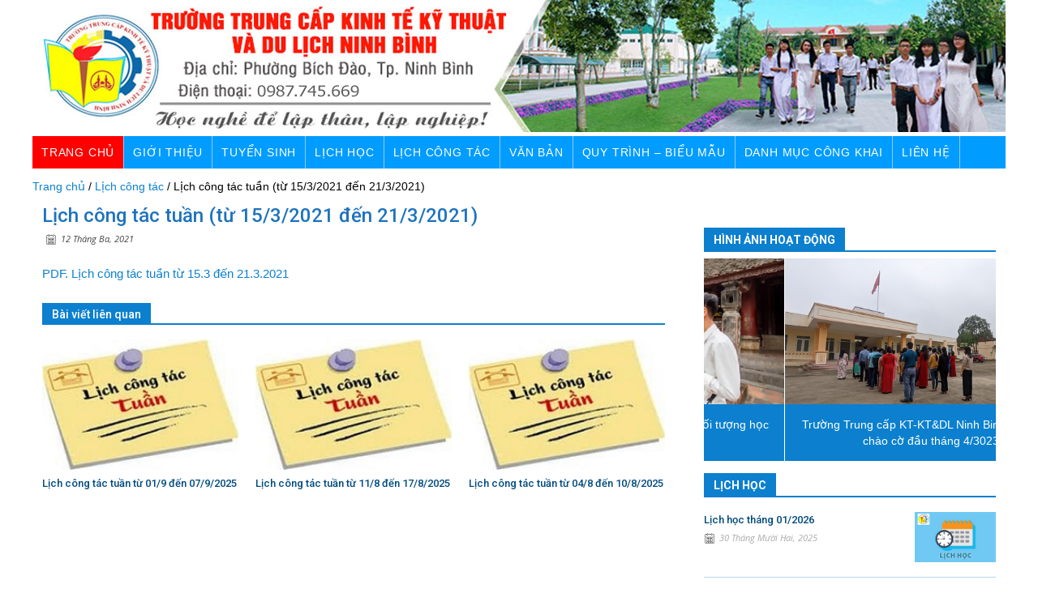

--- FILE ---
content_type: text/html; charset=UTF-8
request_url: http://tcktktdl.edu.vn/lich-cong-tac-tuan-tu-15-3-2021-den-21-3-2021/
body_size: 11338
content:
<!doctype html >
<!--[if IE 8]>    <html class="ie8" lang="en"> <![endif]-->
<!--[if IE 9]>    <html class="ie9" lang="en"> <![endif]-->
<!--[if gt IE 8]><!--> 
<html lang="vi" class=" td-md-is-chrome js_active  vc_desktop  vc_transform  vc_transform "><!--<![endif]-->
<head>
    <title>TRƯỜNG TRUNG CẤP KINH TẾ KỸ THUẬT DU LỊCH NINH BÌNH</title>
    <meta charset="UTF-8">
    <meta name="viewport" content="width=device-width, initial-scale=1.0">
   <!--  <link rel="icon" type="image/png" href="http://.vn/wp-content/uploads/2018/01/logo.png"> -->
<link rel="stylesheet" id="google-fonts-style-css" href="http://fonts.googleapis.com/css?family=Open+Sans%3A300italic%2C400%2C400italic%2C600%2C600italic%2C700%7CRoboto%3A300%2C400%2C400italic%2C500%2C500italic%2C700%2C900&amp;ver=4.8" type="text/css" media="all">
<link rel="stylesheet" id="td-theme-css" href="http://tcktktdl.edu.vn/wp-content/themes/tcktktdltheme/style.css" type="text/css" >
<link rel="stylesheet" id="td-theme-css" href="http://tcktktdl.edu.vn/wp-content/themes/tcktktdltheme/cssmenu/styles.css" type="text/css" >
<!-- <script src="http://code.jquery.com/jquery-latest.min.js" type="text/javascript"></script> -->
<script src="http://ajax.googleapis.com/ajax/libs/jquery/1.7.1/jquery.min.js" type="text/javascript"></script>

   <script src="http://tcktktdl.edu.vn/wp-content/themes/tcktktdltheme/cssmenu/script.js"></script>
 <!-- Global site tag (gtag.js) - Google Analytics -->

<meta name='robots' content='max-image-preview:large' />
<link rel='dns-prefetch' href='//s.w.org' />
<script type="text/javascript">
window._wpemojiSettings = {"baseUrl":"https:\/\/s.w.org\/images\/core\/emoji\/14.0.0\/72x72\/","ext":".png","svgUrl":"https:\/\/s.w.org\/images\/core\/emoji\/14.0.0\/svg\/","svgExt":".svg","source":{"concatemoji":"http:\/\/tcktktdl.edu.vn\/wp-includes\/js\/wp-emoji-release.min.js?ver=6.0.11"}};
/*! This file is auto-generated */
!function(e,a,t){var n,r,o,i=a.createElement("canvas"),p=i.getContext&&i.getContext("2d");function s(e,t){var a=String.fromCharCode,e=(p.clearRect(0,0,i.width,i.height),p.fillText(a.apply(this,e),0,0),i.toDataURL());return p.clearRect(0,0,i.width,i.height),p.fillText(a.apply(this,t),0,0),e===i.toDataURL()}function c(e){var t=a.createElement("script");t.src=e,t.defer=t.type="text/javascript",a.getElementsByTagName("head")[0].appendChild(t)}for(o=Array("flag","emoji"),t.supports={everything:!0,everythingExceptFlag:!0},r=0;r<o.length;r++)t.supports[o[r]]=function(e){if(!p||!p.fillText)return!1;switch(p.textBaseline="top",p.font="600 32px Arial",e){case"flag":return s([127987,65039,8205,9895,65039],[127987,65039,8203,9895,65039])?!1:!s([55356,56826,55356,56819],[55356,56826,8203,55356,56819])&&!s([55356,57332,56128,56423,56128,56418,56128,56421,56128,56430,56128,56423,56128,56447],[55356,57332,8203,56128,56423,8203,56128,56418,8203,56128,56421,8203,56128,56430,8203,56128,56423,8203,56128,56447]);case"emoji":return!s([129777,127995,8205,129778,127999],[129777,127995,8203,129778,127999])}return!1}(o[r]),t.supports.everything=t.supports.everything&&t.supports[o[r]],"flag"!==o[r]&&(t.supports.everythingExceptFlag=t.supports.everythingExceptFlag&&t.supports[o[r]]);t.supports.everythingExceptFlag=t.supports.everythingExceptFlag&&!t.supports.flag,t.DOMReady=!1,t.readyCallback=function(){t.DOMReady=!0},t.supports.everything||(n=function(){t.readyCallback()},a.addEventListener?(a.addEventListener("DOMContentLoaded",n,!1),e.addEventListener("load",n,!1)):(e.attachEvent("onload",n),a.attachEvent("onreadystatechange",function(){"complete"===a.readyState&&t.readyCallback()})),(e=t.source||{}).concatemoji?c(e.concatemoji):e.wpemoji&&e.twemoji&&(c(e.twemoji),c(e.wpemoji)))}(window,document,window._wpemojiSettings);
</script>
<style type="text/css">
img.wp-smiley,
img.emoji {
	display: inline !important;
	border: none !important;
	box-shadow: none !important;
	height: 1em !important;
	width: 1em !important;
	margin: 0 0.07em !important;
	vertical-align: -0.1em !important;
	background: none !important;
	padding: 0 !important;
}
</style>
	<link rel='stylesheet' id='wp-block-library-css'  href='http://tcktktdl.edu.vn/wp-includes/css/dist/block-library/style.min.css?ver=6.0.11' type='text/css' media='all' />
<link rel='stylesheet' id='awsm-ead-public-css'  href='http://tcktktdl.edu.vn/wp-content/plugins/embed-any-document/css/embed-public.min.css?ver=2.7.1' type='text/css' media='all' />
<style id='global-styles-inline-css' type='text/css'>
body{--wp--preset--color--black: #000000;--wp--preset--color--cyan-bluish-gray: #abb8c3;--wp--preset--color--white: #ffffff;--wp--preset--color--pale-pink: #f78da7;--wp--preset--color--vivid-red: #cf2e2e;--wp--preset--color--luminous-vivid-orange: #ff6900;--wp--preset--color--luminous-vivid-amber: #fcb900;--wp--preset--color--light-green-cyan: #7bdcb5;--wp--preset--color--vivid-green-cyan: #00d084;--wp--preset--color--pale-cyan-blue: #8ed1fc;--wp--preset--color--vivid-cyan-blue: #0693e3;--wp--preset--color--vivid-purple: #9b51e0;--wp--preset--gradient--vivid-cyan-blue-to-vivid-purple: linear-gradient(135deg,rgba(6,147,227,1) 0%,rgb(155,81,224) 100%);--wp--preset--gradient--light-green-cyan-to-vivid-green-cyan: linear-gradient(135deg,rgb(122,220,180) 0%,rgb(0,208,130) 100%);--wp--preset--gradient--luminous-vivid-amber-to-luminous-vivid-orange: linear-gradient(135deg,rgba(252,185,0,1) 0%,rgba(255,105,0,1) 100%);--wp--preset--gradient--luminous-vivid-orange-to-vivid-red: linear-gradient(135deg,rgba(255,105,0,1) 0%,rgb(207,46,46) 100%);--wp--preset--gradient--very-light-gray-to-cyan-bluish-gray: linear-gradient(135deg,rgb(238,238,238) 0%,rgb(169,184,195) 100%);--wp--preset--gradient--cool-to-warm-spectrum: linear-gradient(135deg,rgb(74,234,220) 0%,rgb(151,120,209) 20%,rgb(207,42,186) 40%,rgb(238,44,130) 60%,rgb(251,105,98) 80%,rgb(254,248,76) 100%);--wp--preset--gradient--blush-light-purple: linear-gradient(135deg,rgb(255,206,236) 0%,rgb(152,150,240) 100%);--wp--preset--gradient--blush-bordeaux: linear-gradient(135deg,rgb(254,205,165) 0%,rgb(254,45,45) 50%,rgb(107,0,62) 100%);--wp--preset--gradient--luminous-dusk: linear-gradient(135deg,rgb(255,203,112) 0%,rgb(199,81,192) 50%,rgb(65,88,208) 100%);--wp--preset--gradient--pale-ocean: linear-gradient(135deg,rgb(255,245,203) 0%,rgb(182,227,212) 50%,rgb(51,167,181) 100%);--wp--preset--gradient--electric-grass: linear-gradient(135deg,rgb(202,248,128) 0%,rgb(113,206,126) 100%);--wp--preset--gradient--midnight: linear-gradient(135deg,rgb(2,3,129) 0%,rgb(40,116,252) 100%);--wp--preset--duotone--dark-grayscale: url('#wp-duotone-dark-grayscale');--wp--preset--duotone--grayscale: url('#wp-duotone-grayscale');--wp--preset--duotone--purple-yellow: url('#wp-duotone-purple-yellow');--wp--preset--duotone--blue-red: url('#wp-duotone-blue-red');--wp--preset--duotone--midnight: url('#wp-duotone-midnight');--wp--preset--duotone--magenta-yellow: url('#wp-duotone-magenta-yellow');--wp--preset--duotone--purple-green: url('#wp-duotone-purple-green');--wp--preset--duotone--blue-orange: url('#wp-duotone-blue-orange');--wp--preset--font-size--small: 13px;--wp--preset--font-size--medium: 20px;--wp--preset--font-size--large: 36px;--wp--preset--font-size--x-large: 42px;}.has-black-color{color: var(--wp--preset--color--black) !important;}.has-cyan-bluish-gray-color{color: var(--wp--preset--color--cyan-bluish-gray) !important;}.has-white-color{color: var(--wp--preset--color--white) !important;}.has-pale-pink-color{color: var(--wp--preset--color--pale-pink) !important;}.has-vivid-red-color{color: var(--wp--preset--color--vivid-red) !important;}.has-luminous-vivid-orange-color{color: var(--wp--preset--color--luminous-vivid-orange) !important;}.has-luminous-vivid-amber-color{color: var(--wp--preset--color--luminous-vivid-amber) !important;}.has-light-green-cyan-color{color: var(--wp--preset--color--light-green-cyan) !important;}.has-vivid-green-cyan-color{color: var(--wp--preset--color--vivid-green-cyan) !important;}.has-pale-cyan-blue-color{color: var(--wp--preset--color--pale-cyan-blue) !important;}.has-vivid-cyan-blue-color{color: var(--wp--preset--color--vivid-cyan-blue) !important;}.has-vivid-purple-color{color: var(--wp--preset--color--vivid-purple) !important;}.has-black-background-color{background-color: var(--wp--preset--color--black) !important;}.has-cyan-bluish-gray-background-color{background-color: var(--wp--preset--color--cyan-bluish-gray) !important;}.has-white-background-color{background-color: var(--wp--preset--color--white) !important;}.has-pale-pink-background-color{background-color: var(--wp--preset--color--pale-pink) !important;}.has-vivid-red-background-color{background-color: var(--wp--preset--color--vivid-red) !important;}.has-luminous-vivid-orange-background-color{background-color: var(--wp--preset--color--luminous-vivid-orange) !important;}.has-luminous-vivid-amber-background-color{background-color: var(--wp--preset--color--luminous-vivid-amber) !important;}.has-light-green-cyan-background-color{background-color: var(--wp--preset--color--light-green-cyan) !important;}.has-vivid-green-cyan-background-color{background-color: var(--wp--preset--color--vivid-green-cyan) !important;}.has-pale-cyan-blue-background-color{background-color: var(--wp--preset--color--pale-cyan-blue) !important;}.has-vivid-cyan-blue-background-color{background-color: var(--wp--preset--color--vivid-cyan-blue) !important;}.has-vivid-purple-background-color{background-color: var(--wp--preset--color--vivid-purple) !important;}.has-black-border-color{border-color: var(--wp--preset--color--black) !important;}.has-cyan-bluish-gray-border-color{border-color: var(--wp--preset--color--cyan-bluish-gray) !important;}.has-white-border-color{border-color: var(--wp--preset--color--white) !important;}.has-pale-pink-border-color{border-color: var(--wp--preset--color--pale-pink) !important;}.has-vivid-red-border-color{border-color: var(--wp--preset--color--vivid-red) !important;}.has-luminous-vivid-orange-border-color{border-color: var(--wp--preset--color--luminous-vivid-orange) !important;}.has-luminous-vivid-amber-border-color{border-color: var(--wp--preset--color--luminous-vivid-amber) !important;}.has-light-green-cyan-border-color{border-color: var(--wp--preset--color--light-green-cyan) !important;}.has-vivid-green-cyan-border-color{border-color: var(--wp--preset--color--vivid-green-cyan) !important;}.has-pale-cyan-blue-border-color{border-color: var(--wp--preset--color--pale-cyan-blue) !important;}.has-vivid-cyan-blue-border-color{border-color: var(--wp--preset--color--vivid-cyan-blue) !important;}.has-vivid-purple-border-color{border-color: var(--wp--preset--color--vivid-purple) !important;}.has-vivid-cyan-blue-to-vivid-purple-gradient-background{background: var(--wp--preset--gradient--vivid-cyan-blue-to-vivid-purple) !important;}.has-light-green-cyan-to-vivid-green-cyan-gradient-background{background: var(--wp--preset--gradient--light-green-cyan-to-vivid-green-cyan) !important;}.has-luminous-vivid-amber-to-luminous-vivid-orange-gradient-background{background: var(--wp--preset--gradient--luminous-vivid-amber-to-luminous-vivid-orange) !important;}.has-luminous-vivid-orange-to-vivid-red-gradient-background{background: var(--wp--preset--gradient--luminous-vivid-orange-to-vivid-red) !important;}.has-very-light-gray-to-cyan-bluish-gray-gradient-background{background: var(--wp--preset--gradient--very-light-gray-to-cyan-bluish-gray) !important;}.has-cool-to-warm-spectrum-gradient-background{background: var(--wp--preset--gradient--cool-to-warm-spectrum) !important;}.has-blush-light-purple-gradient-background{background: var(--wp--preset--gradient--blush-light-purple) !important;}.has-blush-bordeaux-gradient-background{background: var(--wp--preset--gradient--blush-bordeaux) !important;}.has-luminous-dusk-gradient-background{background: var(--wp--preset--gradient--luminous-dusk) !important;}.has-pale-ocean-gradient-background{background: var(--wp--preset--gradient--pale-ocean) !important;}.has-electric-grass-gradient-background{background: var(--wp--preset--gradient--electric-grass) !important;}.has-midnight-gradient-background{background: var(--wp--preset--gradient--midnight) !important;}.has-small-font-size{font-size: var(--wp--preset--font-size--small) !important;}.has-medium-font-size{font-size: var(--wp--preset--font-size--medium) !important;}.has-large-font-size{font-size: var(--wp--preset--font-size--large) !important;}.has-x-large-font-size{font-size: var(--wp--preset--font-size--x-large) !important;}
</style>
<link rel='stylesheet' id='contact-form-7-css'  href='http://tcktktdl.edu.vn/wp-content/plugins/contact-form-7/includes/css/styles.css?ver=5.6.3' type='text/css' media='all' />
<link rel='stylesheet' id='responsive-lightbox-swipebox-css'  href='http://tcktktdl.edu.vn/wp-content/plugins/responsive-lightbox/assets/swipebox/swipebox.min.css?ver=2.4.1' type='text/css' media='all' />
<link rel='stylesheet' id='dashicons-css'  href='http://tcktktdl.edu.vn/wp-includes/css/dashicons.min.css?ver=6.0.11' type='text/css' media='all' />
<link rel='stylesheet' id='to-top-css'  href='http://tcktktdl.edu.vn/wp-content/plugins/to-top/public/css/to-top-public.css?ver=2.5.1' type='text/css' media='all' />
<link rel='stylesheet' id='wp-pagenavi-css'  href='http://tcktktdl.edu.vn/wp-content/plugins/wp-pagenavi/pagenavi-css.css?ver=2.70' type='text/css' media='all' />
<script type='text/javascript' src='http://tcktktdl.edu.vn/wp-includes/js/jquery/jquery.min.js?ver=3.6.0' id='jquery-core-js'></script>
<script type='text/javascript' src='http://tcktktdl.edu.vn/wp-includes/js/jquery/jquery-migrate.min.js?ver=3.3.2' id='jquery-migrate-js'></script>
<script type='text/javascript' src='http://tcktktdl.edu.vn/wp-content/plugins/responsive-lightbox/assets/swipebox/jquery.swipebox.min.js?ver=2.4.1' id='responsive-lightbox-swipebox-js'></script>
<script type='text/javascript' src='http://tcktktdl.edu.vn/wp-includes/js/underscore.min.js?ver=1.13.3' id='underscore-js'></script>
<script type='text/javascript' src='http://tcktktdl.edu.vn/wp-content/plugins/responsive-lightbox/assets/infinitescroll/infinite-scroll.pkgd.min.js?ver=6.0.11' id='responsive-lightbox-infinite-scroll-js'></script>
<script type='text/javascript' id='responsive-lightbox-js-extra'>
/* <![CDATA[ */
var rlArgs = {"script":"swipebox","selector":"lightbox","customEvents":"","activeGalleries":"1","animation":"1","hideCloseButtonOnMobile":"0","removeBarsOnMobile":"0","hideBars":"1","hideBarsDelay":"5000","videoMaxWidth":"1080","useSVG":"1","loopAtEnd":"0","woocommerce_gallery":"0","ajaxurl":"http:\/\/tcktktdl.edu.vn\/wp-admin\/admin-ajax.php","nonce":"d5240c747b","preview":"false","postId":"1975","scriptExtension":""};
/* ]]> */
</script>
<script type='text/javascript' src='http://tcktktdl.edu.vn/wp-content/plugins/responsive-lightbox/js/front.js?ver=2.4.1' id='responsive-lightbox-js'></script>
<script type='text/javascript' id='to-top-js-extra'>
/* <![CDATA[ */
var to_top_options = {"scroll_offset":"100","icon_opacity":"50","style":"icon","icon_type":"dashicons-arrow-up-alt2","icon_color":"#ffffff","icon_bg_color":"#000000","icon_size":"32","border_radius":"5","image":"http:\/\/tcktktdl.edu.vn\/wp-content\/plugins\/to-top\/admin\/images\/default.png","image_width":"65","image_alt":"","location":"bottom-right","margin_x":"20","margin_y":"20","show_on_admin":"0","enable_autohide":"0","autohide_time":"2","enable_hide_small_device":"0","small_device_max_width":"640","reset":"0"};
/* ]]> */
</script>
<script async type='text/javascript' src='http://tcktktdl.edu.vn/wp-content/plugins/to-top/public/js/to-top-public.js?ver=2.5.1' id='to-top-js'></script>
<link rel="https://api.w.org/" href="http://tcktktdl.edu.vn/wp-json/" /><link rel="alternate" type="application/json" href="http://tcktktdl.edu.vn/wp-json/wp/v2/posts/1975" /><link rel="EditURI" type="application/rsd+xml" title="RSD" href="http://tcktktdl.edu.vn/xmlrpc.php?rsd" />
<link rel="wlwmanifest" type="application/wlwmanifest+xml" href="http://tcktktdl.edu.vn/wp-includes/wlwmanifest.xml" /> 
<meta name="generator" content="WordPress 6.0.11" />
<link rel="canonical" href="http://tcktktdl.edu.vn/lich-cong-tac-tuan-tu-15-3-2021-den-21-3-2021/" />
<link rel='shortlink' href='http://tcktktdl.edu.vn/?p=1975' />
<link rel="alternate" type="application/json+oembed" href="http://tcktktdl.edu.vn/wp-json/oembed/1.0/embed?url=http%3A%2F%2Ftcktktdl.edu.vn%2Flich-cong-tac-tuan-tu-15-3-2021-den-21-3-2021%2F" />
<link rel="alternate" type="text/xml+oembed" href="http://tcktktdl.edu.vn/wp-json/oembed/1.0/embed?url=http%3A%2F%2Ftcktktdl.edu.vn%2Flich-cong-tac-tuan-tu-15-3-2021-den-21-3-2021%2F&#038;format=xml" />
<link rel="icon" href="http://tcktktdl.edu.vn/wp-content/uploads/2017/05/cropped-Banner-TCN-Nho-Quan-1-32x32.jpg" sizes="32x32" />
<link rel="icon" href="http://tcktktdl.edu.vn/wp-content/uploads/2017/05/cropped-Banner-TCN-Nho-Quan-1-192x192.jpg" sizes="192x192" />
<link rel="apple-touch-icon" href="http://tcktktdl.edu.vn/wp-content/uploads/2017/05/cropped-Banner-TCN-Nho-Quan-1-180x180.jpg" />
<meta name="msapplication-TileImage" content="http://tcktktdl.edu.vn/wp-content/uploads/2017/05/cropped-Banner-TCN-Nho-Quan-1-270x270.jpg" />
</head>
<body>
<div id="td-outer-wrap" >


<div class="td-header-wrap td-header-style-3">
    <div class="td-banner-wrap-full">
        <div class="td-container td-container1">
			<a href="/"  >     
<img src="http://tcktktdl.edu.vn/wp-content/uploads/2024/04/banner.jpg" alt="Trường Trung Cấp Kinh Tế Kỹ Thuật Du Lịch Ninh Bình"></a>  
        </div>
    </div>
    <div class="td-header-menu-wrap-full" >
        <div class="td-header-menu-wrap">
            <div class="td-container td-header-row td-header-main-menu black-menu">
                <div id="td-header-menu" role="navigation">
    <div class="menu-menu-chinh-container">
 <div id="cssmenu" class="menu-menu-chinh-container"><ul id="menu-menu-chinh" class="menu"><li id="menu-item-14" class="menu-item menu-item-type-custom menu-item-object-custom menu-item-14"><a href="/">Trang chủ</a></li>
<li id="menu-item-845" class="menu-item menu-item-type-custom menu-item-object-custom menu-item-has-children menu-item-845"><a href="#">Giới thiệu</a>
<ul class="sub-menu">
	<li id="menu-item-844" class="menu-item menu-item-type-post_type menu-item-object-post menu-item-844"><a href="http://tcktktdl.edu.vn/co-cau-to-chuc/">Nhiệm vụ, quyền hạn</a></li>
	<li id="menu-item-3367" class="menu-item menu-item-type-post_type menu-item-object-post menu-item-3367"><a href="http://tcktktdl.edu.vn/co-cau-to-chuc-2/">Cơ cấu tổ chức</a></li>
	<li id="menu-item-843" class="menu-item menu-item-type-post_type menu-item-object-post menu-item-843"><a href="http://tcktktdl.edu.vn/ban-giam-hieu/">BAN GIÁM HIỆU</a></li>
	<li id="menu-item-1146" class="menu-item menu-item-type-taxonomy menu-item-object-category menu-item-has-children menu-item-1146"><a href="http://tcktktdl.edu.vn/phong-khoa/">Phòng &#8211; Khoa</a>
	<ul class="sub-menu">
		<li id="menu-item-1119" class="menu-item menu-item-type-taxonomy menu-item-object-category menu-item-1119"><a href="http://tcktktdl.edu.vn/phong-khoa/phong-dao-tao-va-boi-duong-thuong-xuyen/">Phòng Đào tạo</a></li>
		<li id="menu-item-1120" class="menu-item menu-item-type-taxonomy menu-item-object-category menu-item-1120"><a href="http://tcktktdl.edu.vn/phong-khoa/phong-to-chuc-hanh-chinh/">Phòng TCHC</a></li>
		<li id="menu-item-1117" class="menu-item menu-item-type-taxonomy menu-item-object-category menu-item-1117"><a href="http://tcktktdl.edu.vn/phong-khoa/khoa-co-ban-cong-nghe-thong-tin/">Khoa Cơ bản</a></li>
		<li id="menu-item-902" class="menu-item menu-item-type-taxonomy menu-item-object-category menu-item-902"><a href="http://tcktktdl.edu.vn/phong-khoa/khoa-kinh-te/">Khoa Kinh tế</a></li>
		<li id="menu-item-1118" class="menu-item menu-item-type-taxonomy menu-item-object-category menu-item-1118"><a href="http://tcktktdl.edu.vn/phong-khoa/khoa-cong-nghiep-du-lich/">Khoa Công nghiệp – Du lịch</a></li>
		<li id="menu-item-903" class="menu-item menu-item-type-taxonomy menu-item-object-category menu-item-903"><a href="http://tcktktdl.edu.vn/phong-khoa/khoa-nong-lam/">Khoa Nông &#8211; Lâm</a></li>
	</ul>
</li>
	<li id="menu-item-3299" class="menu-item menu-item-type-taxonomy menu-item-object-category menu-item-3299"><a href="http://tcktktdl.edu.vn/doan-the/">Công đoàn &#8211; Đoàn TN</a></li>
</ul>
</li>
<li id="menu-item-797" class="menu-item menu-item-type-taxonomy menu-item-object-category menu-item-has-children menu-item-797"><a href="http://tcktktdl.edu.vn/tuyen-sinh/">Tuyển sinh</a>
<ul class="sub-menu">
	<li id="menu-item-3337" class="menu-item menu-item-type-post_type menu-item-object-post menu-item-3337"><a href="http://tcktktdl.edu.vn/thong-bao-tuye%cc%89n-sinh-nam-2023/">Thông báo tuyển sinh</a></li>
	<li id="menu-item-3334" class="menu-item menu-item-type-post_type menu-item-object-post menu-item-3334"><a href="http://tcktktdl.edu.vn/phieu-dang-ky-tuyen-sinh-nam-2023/">Phiếu đăng ký tuyển sinh</a></li>
</ul>
</li>
<li id="menu-item-2640" class="menu-item menu-item-type-taxonomy menu-item-object-category menu-item-2640"><a href="http://tcktktdl.edu.vn/lich-hoc/">Lịch học</a></li>
<li id="menu-item-2747" class="menu-item menu-item-type-taxonomy menu-item-object-category current-post-ancestor current-menu-parent current-post-parent menu-item-2747"><a href="http://tcktktdl.edu.vn/lich-cong-tac/">Lịch công tác</a></li>
<li id="menu-item-1107" class="menu-item menu-item-type-taxonomy menu-item-object-category menu-item-has-children menu-item-1107"><a href="http://tcktktdl.edu.vn/tin-tuc/tin-noi-bo/">Văn bản</a>
<ul class="sub-menu">
	<li id="menu-item-3375" class="menu-item menu-item-type-post_type menu-item-object-post menu-item-3375"><a href="http://tcktktdl.edu.vn/van-ban-quy-dinh-chung/">Văn bản Quy định chung</a></li>
</ul>
</li>
<li id="menu-item-113" class="menu-item menu-item-type-taxonomy menu-item-object-category menu-item-has-children menu-item-113"><a href="http://tcktktdl.edu.vn/bieu-mau/">Quy trình &#8211; Biểu mẫu</a>
<ul class="sub-menu">
	<li id="menu-item-3329" class="menu-item menu-item-type-post_type menu-item-object-post menu-item-3329"><a href="http://tcktktdl.edu.vn/cac-quy-trinh-dam-bao-chat-luong-dao-tao/">Quy trình đảm bảo chất lượng</a></li>
</ul>
</li>
<li id="menu-item-3376" class="menu-item menu-item-type-taxonomy menu-item-object-category menu-item-3376"><a href="http://tcktktdl.edu.vn/danh-muc-cong-khai/">Danh mục công khai</a></li>
<li id="menu-item-848" class="menu-item menu-item-type-post_type menu-item-object-page menu-item-848"><a href="http://tcktktdl.edu.vn/lien-he/">Liên hệ</a></li>
</ul></div>     

</div>
</div>

</div>
</div>
</div>
</div><div class="td-main-content-wrap">

    <div class="td-container td-post-template-default ">
        <div class="td-crumb-container td-pb-row1">
 <!---->

<!--/-->
<!-- Breadcrumb NavXT 7.1.0 -->
<span property="itemListElement" typeof="ListItem"><a property="item" typeof="WebPage" title="Go to TRƯỜNG TRUNG CẤP KINH TẾ KỸ THUẬT VÀ DU LỊCH NINH BÌNH&quot;." href="http://tcktktdl.edu.vn" class="home"><span property="name">Trang chủ</span></a><meta property="position" content="1"></span>&nbsp;/&nbsp;<span property="itemListElement" typeof="ListItem"><a property="item" typeof="WebPage" title="Go to the Lịch công tác category archives." href="http://tcktktdl.edu.vn/lich-cong-tac/" class="taxonomy category"><span property="name">Lịch công tác</span></a><meta property="position" content="2"></span>&nbsp;/&nbsp;<span property="itemListElement" typeof="ListItem"><span property="name">Lịch công tác tuần (từ 15/3/2021 đến 21/3/2021)</span><meta property="position" content="3"></span></div>

<div class="td-pb-row">
<div class="td-pb-span8 td-main-content" role="main">
<div class="td-ss-main-content">
                                                        
<article id="post-162" class=" post ">
        <div class="td-post-header">
            <header class="td-post-title">
                <h1 class="entry-title">Lịch công tác tuần (từ 15/3/2021 đến 21/3/2021)</h1>
                <div class="td-module-meta-info">
<span class="td-post-date"><time class="entry-date updated td-module-date" >12 Tháng Ba, 2021 </time></span> </div>
            </header>
        </div>
        <div class="td-post-content">
        <div id="read_news">
<p><a href="http://tcktktdl.edu.vn/wp-content/uploads/2021/03/PDF.-Lịch-công-tác-tuần-từ-15.3-đến-21.3.2021.pdf">PDF. Lịch công tác tuần từ 15.3 đến 21.3.2021</a></p>
</div>
        </div>
    </article> 
<!-- /.post -->
    <div class="td_block_wrap td_block_related_posts "><h4 class="td-related-title td-block-title"><a class="td-related-left td-cur-simple-item">Bài viết liên quan</a></h4>
    <div  class="td_block_inner">

    <div class="td-related-row">
                                              <ul>
                                                                                             <div class="td-related-span4">

        <div class="td_module_related_posts td-animation-stack td_mod_related_posts">
            <div class="td-module-image">
                <div class="td-module-thumb"><a href="http://tcktktdl.edu.vn/lich-cong-tac-tuan-tu-01-9-den-07-9-2025/" title="Lịch công tác tuần từ 01/9 đến 07/9/2025">

                <img width="218" height="150" class="entry-thumb td-animation-stack-type0-1" src="http://tcktktdl.edu.vn/wp-content/uploads/2025/02/anh.jpg" alt="" title="Lịch công tác tuần từ 01/9 đến 07/9/2025"></a></div>                            </div>
            <div class="item-details">
                <h3 class="entry-title td-module-title"><a href="http://tcktktdl.edu.vn/lich-cong-tac-tuan-tu-01-9-den-07-9-2025/" title="Lịch công tác tuần từ 01/9 đến 07/9/2025">Lịch công tác tuần từ 01/9 đến 07/9/2025</a></h3>            </div>
        </div>
        
    </div> <!-- ./td-related-span4 -->
                                                 <div class="td-related-span4">

        <div class="td_module_related_posts td-animation-stack td_mod_related_posts">
            <div class="td-module-image">
                <div class="td-module-thumb"><a href="http://tcktktdl.edu.vn/lich-cong-tac-tuan-tu-11-8-den-17-8-2025/" title="Lịch công tác tuần từ 11/8 đến 17/8/2025">

                <img width="218" height="150" class="entry-thumb td-animation-stack-type0-1" src="http://tcktktdl.edu.vn/wp-content/uploads/2025/02/anh.jpg" alt="" title="Lịch công tác tuần từ 11/8 đến 17/8/2025"></a></div>                            </div>
            <div class="item-details">
                <h3 class="entry-title td-module-title"><a href="http://tcktktdl.edu.vn/lich-cong-tac-tuan-tu-11-8-den-17-8-2025/" title="Lịch công tác tuần từ 11/8 đến 17/8/2025">Lịch công tác tuần từ 11/8 đến 17/8/2025</a></h3>            </div>
        </div>
        
    </div> <!-- ./td-related-span4 -->
                                                 <div class="td-related-span4">

        <div class="td_module_related_posts td-animation-stack td_mod_related_posts">
            <div class="td-module-image">
                <div class="td-module-thumb"><a href="http://tcktktdl.edu.vn/lich-cong-tac-tuan-tu-04-8-den-10-8-2025/" title="Lịch công tác tuần từ 04/8 đến 10/8/2025">

                <img width="218" height="150" class="entry-thumb td-animation-stack-type0-1" src="http://tcktktdl.edu.vn/wp-content/uploads/2025/02/anh.jpg" alt="" title="Lịch công tác tuần từ 04/8 đến 10/8/2025"></a></div>                            </div>
            <div class="item-details">
                <h3 class="entry-title td-module-title"><a href="http://tcktktdl.edu.vn/lich-cong-tac-tuan-tu-04-8-den-10-8-2025/" title="Lịch công tác tuần từ 04/8 đến 10/8/2025">Lịch công tác tuần từ 04/8 đến 10/8/2025</a></h3>            </div>
        </div>
        
    </div> <!-- ./td-related-span4 -->
       </div><!--./row-fluid--></div></div> <!-- ./block -->
                            </div>
                        </div>
                        <div class="td-pb-span4 td-main-sidebar" role="complementary">
                            <div class="td-ss-main-sidebar">
                                 <div class="vc_column-inner ">
<div class="wpb_wrapper">
<!-- ./block -->
<div class="td_block_wrap td_block_social_counter ">
<div class="td-social-list">
<!--php if ( !function_exists('dynamic_sidebar') || !dynamic_sidebar('timkiem') ) :
      endif; -->  

</div>
</div>
<!-- ./block -->
<div class="td_block_wrap td_block_8 ">
<div class="td-block-title-wrap"><h4 class="block-title"><span class="td-pulldown-size">HÌNH ẢNH HOẠT ĐỘNG</span></h4></div><div  class="td_block_inner">
<div class="td-block-span12">
<div class="right-box-content-1" style="height: 260px;" >
<script src="http://tcktktdl.edu.vn/wp-content/themes/tcktktdltheme/news-ticker/jquery.cycle2.js"></script>
<link rel=stylesheet href="http://tcktktdl.edu.vn/wp-content/themes/tcktktdltheme/news-ticker/demo-slideshow.css">
<style>
.cycle-slideshow { width: 100%; height: 250px; margin: auto; text-align: center }
.cycle-slideshow div.slide { width: 100%; height: 100% }
.cycle-pager { position: static }
</style>
<div class="cycle-slideshow" 
    data-cycle-loader=wait
    data-cycle-fx=scrollHorz
    data-cycle-timeout=2000
    data-cycle-pager="#pager3"
    data-cycle-auto-height=false
    data-cycle-slides="div.slide"
    >
        

        
<div class=slide>
        <img src="http://tcktktdl.edu.vn/wp-content/uploads/2023/05/faaf-e1686194512117.png">
        <div class=cycle-overlay>Hướng tích cực trong dạy nghề cho đối tượng học sinh 9+</div>
    </div>
   


        
<div class=slide>
        <img src="http://tcktktdl.edu.vn/wp-content/uploads/2023/04/bia.jpg">
        <div class=cycle-overlay>Trường Trung cấp KT-KT&#038;DL Ninh Binh tổ chức lễ chào cờ đầu tháng 4/3023</div>
    </div>
   


        
<div class=slide>
        <img src="http://tcktktdl.edu.vn/wp-content/uploads/2022/04/dai-dien.png">
        <div class=cycle-overlay>Giải thể thao Công đoàn viên chức tỉnh Ninh Bình năm 2022</div>
    </div>
   


        
<div class=slide>
        <img src="http://tcktktdl.edu.vn/wp-content/uploads/2022/03/22.png">
        <div class=cycle-overlay>Lễ trao bằng tốt nghiệp Trung cấp lớp Hướng dẫn du lịch K6</div>
    </div>
   
 
</div>
<!-- <div class="cycle-pager" id=pager3></div> -->
</div>
</div> 
</div>
 </div> 
<!-- ./block --><!-- ./block-->
     <div class="td_block_wrap td_block_8  "><div class="td-block-title-wrap"><h4 class="block-title"><span class="td-pulldown-size">Lịch học</span></h4></div><div  class="td_block_inner">
                    <div class="td-block-span12">

        <div class="td_module_7 td_module_wrap td-animation-stack">
        <div class="td-module-thumb"><a href="http://tcktktdl.edu.vn/lich-hoc-thang-01-2026/" title="Lịch học tháng 01/2026">


        <img width="100" height="70" class="entry-thumb" src="http://tcktktdl.edu.vn/wp-content/uploads/2023/01/lich-hoc.png" title="Lịch học tháng 01/2026"></a></div>
        <div class="item-details">
            <h3 class="entry-title td-module-title"><a href="http://tcktktdl.edu.vn/lich-hoc-thang-01-2026/" title="Lịch học tháng 01/2026">Lịch học tháng 01/2026</a></h3>
            <div class="td-module-meta-info">
                                                <span class="td-post-date"><time class="entry-date updated td-module-date" >30 Tháng Mười Hai, 2025  </time></span>                            </div>
        </div>
        </div>
    </div> 
            <div class="td-block-span12">

        <div class="td_module_7 td_module_wrap td-animation-stack">
        <div class="td-module-thumb"><a href="http://tcktktdl.edu.vn/lich-hoc-thang-12-2025/" title="Lịch học tháng 12/2025">


        <img width="100" height="70" class="entry-thumb" src="http://tcktktdl.edu.vn/wp-content/uploads/2023/01/lich-hoc.png" title="Lịch học tháng 12/2025"></a></div>
        <div class="item-details">
            <h3 class="entry-title td-module-title"><a href="http://tcktktdl.edu.vn/lich-hoc-thang-12-2025/" title="Lịch học tháng 12/2025">Lịch học tháng 12/2025</a></h3>
            <div class="td-module-meta-info">
                                                <span class="td-post-date"><time class="entry-date updated td-module-date" >3 Tháng Mười Hai, 2025  </time></span>                            </div>
        </div>
        </div>
    </div> 
            <div class="td-block-span12">

        <div class="td_module_7 td_module_wrap td-animation-stack">
        <div class="td-module-thumb"><a href="http://tcktktdl.edu.vn/lich-hoc-thang-11-2025/" title="Lịch học tháng 11/2025">


        <img width="100" height="70" class="entry-thumb" src="http://tcktktdl.edu.vn/wp-content/uploads/2023/01/lich-hoc.png" title="Lịch học tháng 11/2025"></a></div>
        <div class="item-details">
            <h3 class="entry-title td-module-title"><a href="http://tcktktdl.edu.vn/lich-hoc-thang-11-2025/" title="Lịch học tháng 11/2025">Lịch học tháng 11/2025</a></h3>
            <div class="td-module-meta-info">
                                                <span class="td-post-date"><time class="entry-date updated td-module-date" >28 Tháng Mười, 2025  </time></span>                            </div>
        </div>
        </div>
    </div> 
            <div class="td-block-span12">

        <div class="td_module_7 td_module_wrap td-animation-stack">
        <div class="td-module-thumb"><a href="http://tcktktdl.edu.vn/lich-hoc-thang-10-2025/" title="Lịch học tháng 10/2025">


        <img width="100" height="70" class="entry-thumb" src="http://tcktktdl.edu.vn/wp-content/uploads/2023/01/lich-hoc.png" title="Lịch học tháng 10/2025"></a></div>
        <div class="item-details">
            <h3 class="entry-title td-module-title"><a href="http://tcktktdl.edu.vn/lich-hoc-thang-10-2025/" title="Lịch học tháng 10/2025">Lịch học tháng 10/2025</a></h3>
            <div class="td-module-meta-info">
                                                <span class="td-post-date"><time class="entry-date updated td-module-date" >29 Tháng Chín, 2025  </time></span>                            </div>
        </div>
        </div>
    </div> 
            <div class="td-block-span12">

        <div class="td_module_7 td_module_wrap td-animation-stack">
        <div class="td-module-thumb"><a href="http://tcktktdl.edu.vn/lich-hoc-thang-9-2025/" title="Lịch học tháng 9/2025">


        <img width="100" height="70" class="entry-thumb" src="http://tcktktdl.edu.vn/wp-content/uploads/2023/01/lich-hoc.png" title="Lịch học tháng 9/2025"></a></div>
        <div class="item-details">
            <h3 class="entry-title td-module-title"><a href="http://tcktktdl.edu.vn/lich-hoc-thang-9-2025/" title="Lịch học tháng 9/2025">Lịch học tháng 9/2025</a></h3>
            <div class="td-module-meta-info">
                                                <span class="td-post-date"><time class="entry-date updated td-module-date" >8 Tháng Chín, 2025  </time></span>                            </div>
        </div>
        </div>
    </div> 
            <div class="td-block-span12">

        <div class="td_module_7 td_module_wrap td-animation-stack">
        <div class="td-module-thumb"><a href="http://tcktktdl.edu.vn/lich-hoc-thang-6-2025/" title="Lịch học tháng 6/2025">


        <img width="100" height="70" class="entry-thumb" src="http://tcktktdl.edu.vn/wp-content/uploads/2023/01/lich-hoc.png" title="Lịch học tháng 6/2025"></a></div>
        <div class="item-details">
            <h3 class="entry-title td-module-title"><a href="http://tcktktdl.edu.vn/lich-hoc-thang-6-2025/" title="Lịch học tháng 6/2025">Lịch học tháng 6/2025</a></h3>
            <div class="td-module-meta-info">
                                                <span class="td-post-date"><time class="entry-date updated td-module-date" >26 Tháng Năm, 2025  </time></span>                            </div>
        </div>
        </div>
    </div> 
 
     

     </div>
     </div> 
<!-- ./block -->
<!-- ./block-->
     <div class="td_block_wrap td_block_8  "><div class="td-block-title-wrap"><h4 class="block-title"><span class="td-pulldown-size">Lịch công tác</span></h4></div><div  class="td_block_inner">
                    <div class="td-block-span12">

        <div class="td_module_7 td_module_wrap td-animation-stack">
        <div class="td-module-thumb"><a href="http://tcktktdl.edu.vn/lich-cong-tac-tuan-tu-01-9-den-07-9-2025/" title="Lịch công tác tuần từ 01/9 đến 07/9/2025">


        <img width="100" height="70" class="entry-thumb" src="http://tcktktdl.edu.vn/wp-content/uploads/2025/02/anh.jpg" title="Lịch công tác tuần từ 01/9 đến 07/9/2025"></a></div>
        <div class="item-details">
            <h3 class="entry-title td-module-title"><a href="http://tcktktdl.edu.vn/lich-cong-tac-tuan-tu-01-9-den-07-9-2025/" title="Lịch công tác tuần từ 01/9 đến 07/9/2025">Lịch công tác tuần từ 01/9 đến 07/9/2025</a></h3>
            <div class="td-module-meta-info">
                                                <span class="td-post-date"><time class="entry-date updated td-module-date" >28 Tháng Tám, 2025  </time></span>                            </div>
        </div>
        </div>
    </div> 
            <div class="td-block-span12">

        <div class="td_module_7 td_module_wrap td-animation-stack">
        <div class="td-module-thumb"><a href="http://tcktktdl.edu.vn/lich-cong-tac-tuan-tu-11-8-den-17-8-2025/" title="Lịch công tác tuần từ 11/8 đến 17/8/2025">


        <img width="100" height="70" class="entry-thumb" src="http://tcktktdl.edu.vn/wp-content/uploads/2025/02/anh.jpg" title="Lịch công tác tuần từ 11/8 đến 17/8/2025"></a></div>
        <div class="item-details">
            <h3 class="entry-title td-module-title"><a href="http://tcktktdl.edu.vn/lich-cong-tac-tuan-tu-11-8-den-17-8-2025/" title="Lịch công tác tuần từ 11/8 đến 17/8/2025">Lịch công tác tuần từ 11/8 đến 17/8/2025</a></h3>
            <div class="td-module-meta-info">
                                                <span class="td-post-date"><time class="entry-date updated td-module-date" >8 Tháng Tám, 2025  </time></span>                            </div>
        </div>
        </div>
    </div> 
            <div class="td-block-span12">

        <div class="td_module_7 td_module_wrap td-animation-stack">
        <div class="td-module-thumb"><a href="http://tcktktdl.edu.vn/lich-cong-tac-tuan-tu-04-8-den-10-8-2025/" title="Lịch công tác tuần từ 04/8 đến 10/8/2025">


        <img width="100" height="70" class="entry-thumb" src="http://tcktktdl.edu.vn/wp-content/uploads/2025/02/anh.jpg" title="Lịch công tác tuần từ 04/8 đến 10/8/2025"></a></div>
        <div class="item-details">
            <h3 class="entry-title td-module-title"><a href="http://tcktktdl.edu.vn/lich-cong-tac-tuan-tu-04-8-den-10-8-2025/" title="Lịch công tác tuần từ 04/8 đến 10/8/2025">Lịch công tác tuần từ 04/8 đến 10/8/2025</a></h3>
            <div class="td-module-meta-info">
                                                <span class="td-post-date"><time class="entry-date updated td-module-date" >1 Tháng Tám, 2025  </time></span>                            </div>
        </div>
        </div>
    </div> 
            <div class="td-block-span12">

        <div class="td_module_7 td_module_wrap td-animation-stack">
        <div class="td-module-thumb"><a href="http://tcktktdl.edu.vn/lich-cong-tac-tuan-tu-26-5-den-01-6-2025/" title="Lịch công tác tuần từ 26/5 đến 01/6/2025">


        <img width="100" height="70" class="entry-thumb" src="http://tcktktdl.edu.vn/wp-content/uploads/2025/02/anh.jpg" title="Lịch công tác tuần từ 26/5 đến 01/6/2025"></a></div>
        <div class="item-details">
            <h3 class="entry-title td-module-title"><a href="http://tcktktdl.edu.vn/lich-cong-tac-tuan-tu-26-5-den-01-6-2025/" title="Lịch công tác tuần từ 26/5 đến 01/6/2025">Lịch công tác tuần từ 26/5 đến 01/6/2025</a></h3>
            <div class="td-module-meta-info">
                                                <span class="td-post-date"><time class="entry-date updated td-module-date" >25 Tháng Năm, 2025  </time></span>                            </div>
        </div>
        </div>
    </div> 
            <div class="td-block-span12">

        <div class="td_module_7 td_module_wrap td-animation-stack">
        <div class="td-module-thumb"><a href="http://tcktktdl.edu.vn/lich-cong-tac-tuan-tu-05-5-den-11-5-2025/" title="Lịch công tác tuần từ 05/5 đến 11/5/2025">


        <img width="100" height="70" class="entry-thumb" src="http://tcktktdl.edu.vn/wp-content/uploads/2025/02/anh.jpg" title="Lịch công tác tuần từ 05/5 đến 11/5/2025"></a></div>
        <div class="item-details">
            <h3 class="entry-title td-module-title"><a href="http://tcktktdl.edu.vn/lich-cong-tac-tuan-tu-05-5-den-11-5-2025/" title="Lịch công tác tuần từ 05/5 đến 11/5/2025">Lịch công tác tuần từ 05/5 đến 11/5/2025</a></h3>
            <div class="td-module-meta-info">
                                                <span class="td-post-date"><time class="entry-date updated td-module-date" >29 Tháng Tư, 2025  </time></span>                            </div>
        </div>
        </div>
    </div> 
            <div class="td-block-span12">

        <div class="td_module_7 td_module_wrap td-animation-stack">
        <div class="td-module-thumb"><a href="http://tcktktdl.edu.vn/lich-cong-tac-tuan-tu-28-4-den-04-5-2025/" title="Lịch công tác tuần từ 28/4 đến 04/5/2025">


        <img width="100" height="70" class="entry-thumb" src="http://tcktktdl.edu.vn/wp-content/uploads/2025/02/anh.jpg" title="Lịch công tác tuần từ 28/4 đến 04/5/2025"></a></div>
        <div class="item-details">
            <h3 class="entry-title td-module-title"><a href="http://tcktktdl.edu.vn/lich-cong-tac-tuan-tu-28-4-den-04-5-2025/" title="Lịch công tác tuần từ 28/4 đến 04/5/2025">Lịch công tác tuần từ 28/4 đến 04/5/2025</a></h3>
            <div class="td-module-meta-info">
                                                <span class="td-post-date"><time class="entry-date updated td-module-date" >25 Tháng Tư, 2025  </time></span>                            </div>
        </div>
        </div>
    </div> 
 
     

     </div>
     </div> 
<!-- ./block -->
<!--php include (TEMPLATEPATH . '/thongbao.php'); -->
<!-- ./block-->
     <div class="td_block_wrap td_block_8  "><div class="td-block-title-wrap"><h4 class="block-title"><span class="td-pulldown-size">Biểu mẫu</span></h4></div><div  class="td_block_inner">
                    <div class="td-block-span12">

        <div class="td_module_7a td_module_wrap td-animation-stack">
        <div class="td-module-thumb"><a href="http://tcktktdl.edu.vn/mau-giay-de-xuat-du-tru-bao-hong/" title="Mẫu giấy đề xuất, dự trù, báo hỏng">


        <img width="100" height="70" class="entry-thumb" src="http://tcktktdl.edu.vn/wp-content/uploads/2025/02/anh.jpg" title="Mẫu giấy đề xuất, dự trù, báo hỏng"></a></div>
        <div class="item-details">
            <h3 class="entry-title td-module-title"><a href="http://tcktktdl.edu.vn/mau-giay-de-xuat-du-tru-bao-hong/" title="Mẫu giấy đề xuất, dự trù, báo hỏng">Mẫu giấy đề xuất, dự trù, báo hỏng</a></h3>
            <div class="td-module-meta-info">
                                                <span class="td-post-date"><time class="entry-date updated td-module-date" >28 Tháng Chín, 2022  </time></span>                            </div>
        </div>
        </div>
    </div> 
            <div class="td-block-span12">

        <div class="td_module_7a td_module_wrap td-animation-stack">
        <div class="td-module-thumb"><a href="http://tcktktdl.edu.vn/mau-phieu-tu-van-tuyen-sinh/" title="Mẫu Phiếu tư vấn tuyển sinh">


        <img width="100" height="70" class="entry-thumb" src="http://tcktktdl.edu.vn/wp-content/uploads/2022/04/Green-Minimalist-Tips-Gradient-Blog-Banner-1.png" title="Mẫu Phiếu tư vấn tuyển sinh"></a></div>
        <div class="item-details">
            <h3 class="entry-title td-module-title"><a href="http://tcktktdl.edu.vn/mau-phieu-tu-van-tuyen-sinh/" title="Mẫu Phiếu tư vấn tuyển sinh">Mẫu Phiếu tư vấn tuyển sinh</a></h3>
            <div class="td-module-meta-info">
                                                <span class="td-post-date"><time class="entry-date updated td-module-date" >12 Tháng Tư, 2022  </time></span>                            </div>
        </div>
        </div>
    </div> 
            <div class="td-block-span12">

        <div class="td_module_7a td_module_wrap td-animation-stack">
        <div class="td-module-thumb"><a href="http://tcktktdl.edu.vn/mau-phieu-dang-ky-tuyen-sinh-he-trung-cap/" title="Mẫu Phiếu đăng ký tuyển sinh Hệ trung cấp năm 2023">


        <img width="100" height="70" class="entry-thumb" src="http://tcktktdl.edu.vn/wp-content/uploads/2019/09/Green-Minimalist-Tips-Gradient-Blog-Banner.png" title="Mẫu Phiếu đăng ký tuyển sinh Hệ trung cấp năm 2023"></a></div>
        <div class="item-details">
            <h3 class="entry-title td-module-title"><a href="http://tcktktdl.edu.vn/mau-phieu-dang-ky-tuyen-sinh-he-trung-cap/" title="Mẫu Phiếu đăng ký tuyển sinh Hệ trung cấp năm 2023">Mẫu Phiếu đăng ký tuyển sinh Hệ trung cấp năm 2023</a></h3>
            <div class="td-module-meta-info">
                                                <span class="td-post-date"><time class="entry-date updated td-module-date" >10 Tháng Ba, 2022  </time></span>                            </div>
        </div>
        </div>
    </div> 
            <div class="td-block-span12">

        <div class="td_module_7a td_module_wrap td-animation-stack">
        <div class="td-module-thumb"><a href="http://tcktktdl.edu.vn/phieu-ke-khai-giang-day-ngoai-gio-cho-giao-vien/" title="Mẫu phiếu kê giờ giảng cho Giáo viên">


        <img width="100" height="70" class="entry-thumb" src="http://tcktktdl.edu.vn/wp-content/uploads/2019/10/mãu-phiéu-ke-giò-giảng.png" title="Mẫu phiếu kê giờ giảng cho Giáo viên"></a></div>
        <div class="item-details">
            <h3 class="entry-title td-module-title"><a href="http://tcktktdl.edu.vn/phieu-ke-khai-giang-day-ngoai-gio-cho-giao-vien/" title="Mẫu phiếu kê giờ giảng cho Giáo viên">Mẫu phiếu kê giờ giảng cho Giáo viên</a></h3>
            <div class="td-module-meta-info">
                                                <span class="td-post-date"><time class="entry-date updated td-module-date" >1 Tháng Mười, 2019  </time></span>                            </div>
        </div>
        </div>
    </div> 
 
     

     </div>
     </div> 
<!-- ./block -->
<!-- ./block -->
<div class="td_block_wrap td_block_3 " >
<div class="td-block-title-wrap">
<h4 class="block-title"><span class="td-pulldown-size">Video</span></h4></div><div class="td_block_inner">
         <div class="td-block-span12">
<div class="td_module_1 td_module_wrap td-animation-stack">
<div class="td-module-image">
<div class="td-module-thumb td-module-thumb1">
    <p><iframe loading="lazy" title="Trường Trung cấp Kinh tế - Kỹ thuật và Du lịch tỉnh Ninh Bình" width="500" height="281" src="https://www.youtube.com/embed/2XYO6YPXP8c?feature=oembed" frameborder="0" allow="accelerometer; autoplay; clipboard-write; encrypted-media; gyroscope; picture-in-picture" allowfullscreen></iframe><br />
Trường Trung cấp Kinh tế &#8211; Kỹ thuật và Du lịch Ninh Bình tuyển sinh các hệ Trung cấp &#8211; Sơ cấp &#8211; Liên thông Đại học &#8211; Thạc sĩ liên tục trong năm!</p>
</div></div>
            <h3 class="entry-title entry-title2 td-module-title"><a href="http://tcktktdl.edu.vn/truong-trung-cap-kinh-te-ky%cc%83-thua%cc%a3t-va-du-li%cc%a3ch-ti%cc%89nh-ninh-binh/" title="Trường Trung cấp Kinh tế &#8211; Kỹ thuật và Du lịch tỉnh Ninh Bình">Trường Trung cấp Kinh tế &#8211; Kỹ thuật và Du lịch tỉnh Ninh Bình</a></h3>
           
        </div>
    </div>
  
</div>
</div> 



</div>
</div> <!-- ./block -->                            </div>
                        </div>
                            </div> <!-- /.td-pb-row -->
    </div> <!-- /.td-container -->
</div> 
<!-- /.td-main-content-wrap -->
<!-- Footer -->
<div class="td-footer-wrapper">
    <div class="td-container td-container1">
    <div class="td-pb-row">

            <div class="td-pb-span7">
            <p style="text-align: left">
    <span style="font-size: 16px"><span style="color: rgb(255,255,0)"><strong>TRƯỜNG TRUNG CẤP KINH TẾ KỸ THUẬT DU LỊCH NINH BÌNH</strong></span><br>
    <span style="font-size: 15px;line-height: 30px;">Địa chỉ: Phường Bích Đào, TP. Ninh Bình, Tỉnh Ninh Bình<br>
    Điện thoại: <a href="tel:0975571247">  0975.571.247</a> 
    <br>Email: <a href="mailto:tcktktdl@gmail.com"> tcktktdl@gmail.com</a></span><br>
    
    
            </div>
             <div class="td-pb-span5">

    <strong><span style="color: rgb(255,255,0);font-size: 16px">THÔNG TIN TRƯỜNG</span></strong><br>
    <p>
        <iframe src="https://www.google.com/maps/embed?pb=!1m18!1m12!1m3!1d3743.286758556769!2d105.98543281396367!3d20.246938686427036!2m3!1f0!2f0!3f0!3m2!1i1024!2i768!4f13.1!3m3!1m2!1s0x313670b14c98a231%3A0xb802d97c6a913bc3!2zVHLGsOG7nW5nIFRydW5nIGPhuqVwIEtpbmggdOG6vyBL4bu5IHRodeG6rXQgdsOgIER1IGzhu4tjaCB04buJbmggTmluaCBCw6xuaA!5e0!3m2!1svi!2sus!4v1629313986668!5m2!1svi!2sus" width="100%" height="159" style="border:0;" allowfullscreen="" loading="lazy"></iframe>

		
		
   </p>
            </div>
            </div>

    
    </div>
</div>
<!-- Sub Footer -->
    <div class="td-sub-footer-container">
        <div class="td-container td-container1">
            <div class="td-pb-row"><p style="padding-left: 23px;padding-top: 9px;">                                      
© Bản quyền thuộc về TRƯỜNG TRUNG CẤP KINH TẾ KỸ THUẬT DU LỊCH NINH BÌNH</p>
                <!-- <div class="td-pb-span7 td-sub-footer-menu">
 
               <div class="td-pb-span5 td-sub-footer-copy">
                                    </div> -->
            </div>
        </div>
    </div></div><!--close td-outer-wrap-->

<script type="text/javascript" src="http://tcktktdl.edu.vn/wp-content/themes/tcktktdltheme/js/tagdiv_theme.min.js"></script>
<!-- JS generated by theme -->
<span aria-hidden="true" id="to_top_scrollup" class="dashicons dashicons-arrow-up-alt2"><span class="screen-reader-text">Scroll Up</span></span><script type='text/javascript' src='http://tcktktdl.edu.vn/wp-content/plugins/embed-any-document/js/pdfobject.min.js?ver=2.7.1' id='awsm-ead-pdf-object-js'></script>
<script type='text/javascript' id='awsm-ead-public-js-extra'>
/* <![CDATA[ */
var eadPublic = [];
/* ]]> */
</script>
<script type='text/javascript' src='http://tcktktdl.edu.vn/wp-content/plugins/embed-any-document/js/embed-public.min.js?ver=2.7.1' id='awsm-ead-public-js'></script>
<script type='text/javascript' src='http://tcktktdl.edu.vn/wp-content/plugins/contact-form-7/includes/swv/js/index.js?ver=5.6.3' id='swv-js'></script>
<script type='text/javascript' id='contact-form-7-js-extra'>
/* <![CDATA[ */
var wpcf7 = {"api":{"root":"http:\/\/tcktktdl.edu.vn\/wp-json\/","namespace":"contact-form-7\/v1"}};
/* ]]> */
</script>
<script type='text/javascript' src='http://tcktktdl.edu.vn/wp-content/plugins/contact-form-7/includes/js/index.js?ver=5.6.3' id='contact-form-7-js'></script>
</body>
</html>

--- FILE ---
content_type: text/css
request_url: http://tcktktdl.edu.vn/wp-content/themes/tcktktdltheme/news-ticker/demo-slideshow.css
body_size: 1105
content:
/*
    these are just the default styles used in the Cycle2 demo pages.  
    you can use these styles or any others that you wish.
*/


/* set border-box so that percents can be used for width, padding, etc (personal preference) */
.cycle-slideshow, .cycle-slideshow * { -webkit-box-sizing: border-box; -moz-box-sizing: border-box; box-sizing: border-box; }


.cycle-slideshow { width: 45%; min-width: 200px; max-width: 500px; margin: 10px auto; padding: 0; position: relative;
    background: url(http://malsup.github.com/images/spinner.gif) 50% 50% no-repeat;

 }

/* slideshow images (for most of the demos, these are the actual "slides") */
.cycle-slideshow img { 
    /* 
    some of these styles will be set by the plugin (by default) but setting them here
    helps avoid flash-of-unstyled-content
    */
    position: absolute; top: 0; left: 0;
    width: 100%; padding: 0; display: block;
}

/* in case script does not load */
.cycle-slideshow img:first-child {
    position: static; z-index: 100;
}

/* pager */
.cycle-pager { 
    text-align: center; width: 100%; z-index: 500; position: absolute; top: 10px; overflow: hidden;
}
.cycle-pager span { 
    font-family: arial; font-size: 50px; width: 16px; height: 16px; 
    display: inline-block; color: #ddd; cursor: pointer; 
}
.cycle-pager span.cycle-pager-active { color: #D69746;}
.cycle-pager > * { cursor: pointer;}


/* caption */
.cycle-caption { position: absolute; color: white; bottom: 15px; right: 15px; z-index: 700; }


/* overlay */
.cycle-overlay { 
    font-family: tahoma, arial;
    position: absolute; bottom: 0; width: 100%; z-index: 600;
    background: #0c80ce; color: white; padding: 15px; /*opacity: .5;*/
}


/* prev / next links */
.cycle-prev, .cycle-next { position: absolute; top: 0; width: 30%; opacity: 0; filter: alpha(opacity=0); z-index: 800; height: 100%; cursor: pointer; }
.cycle-prev { left: 0;  background: url(http://malsup.github.com/images/left.png) 50% 50% no-repeat;}
.cycle-next { right: 0; background: url(http://malsup.github.com/images/right.png) 50% 50% no-repeat;}
.cycle-prev:hover, .cycle-next:hover { opacity: .7; filter: alpha(opacity=70) }

.disabled { opacity: .5; filter:alpha(opacity=50); }


/* display paused text on top of paused slideshow */
.cycle-paused:after {
    content: 'Paused'; color: white; background: black; padding: 10px;
    z-index: 500; position: absolute; top: 10px; right: 10px;
    border-radius: 10px;
    opacity: .5; filter: alpha(opacity=50);
}

/* 
    media queries 
    some style overrides to make things more pleasant on mobile devices
*/

@media only screen and (max-width: 480px), only screen and (max-device-width: 480px) {
    .cycle-slideshow { width: 200px;}
    .cycle-overlay { padding: 4px }
    .cycle-caption { bottom: 4px; right: 4px }
}
